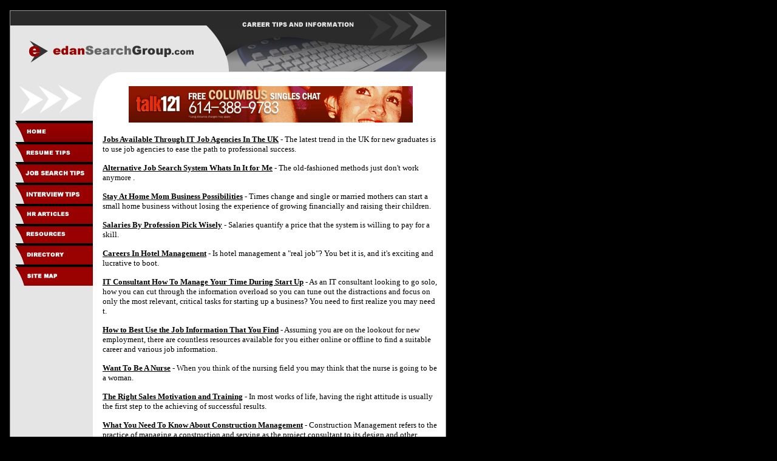

--- FILE ---
content_type: text/html
request_url: http://www.edansearchgroup.com/archives.asp?p=6
body_size: 10928
content:

<html>
<head>
<title>Internet Resources</title>
<meta name="keywords" content="Internet Resources">
<meta name="description" content="Our listing of Internet Resources web sites includes all the latest and greatest Internet Resources sites across the web.">

<!--Fireworks MX 2004 Dreamweaver MX 2004 target.  Created Fri Mar 11 23:04:31 GMT-0500 (Eastern Standard Time) 2005-->
</head>
<body bgcolor="#000000" style="text-align: center; font-size: 9pt; font-family: Verdana" link="#000000" alink="#000000" vlink="#000000">
<table border="0" cellpadding="0" cellspacing="0" width="735">
<!-- fwtable fwsrc="edan.png" fwbase="index.jpg" fwstyle="Dreamweaver" fwdocid = "1949385182" fwnested="0" -->
  <tr>
   <td>
	<p align="center"><img src="images/spacer.gif" width="158" height="1" border="0" alt=""></td>
   <td>
	<p align="center"><img src="images/spacer.gif" width="577" height="1" border="0" alt=""></td>
   <td>
	<p align="center"><img src="images/spacer.gif" width="1" height="1" border="0" alt=""></td>
  </tr>

  <tr>
   <td colspan="2">
	<p align="center"><a href="http://www.edansearchgroup.com">
	<img name="index_r1_c1" src="images/index_r1_c1.jpg" width="735" height="130" border="0" alt="edanSearchGroup.com - Career Tips and Information"></a></td>
   <td>
	<p align="center"><img src="images/spacer.gif" width="1" height="130" border="0" alt=""></td>
  </tr>
  <tr>
   <td rowspan="11" background="images/index_r12_c1.jpg" valign="top">
	<p align="center"><img name="index_r2_c1" src="images/index_r2_c1.jpg" width="158" height="58" border="0" alt=""><br>
	<a href="http://www.edansearchgroup.com">
	<img name="index_r5_c1" src="images/index_r5_c1.jpg" width="158" height="38" border="0" alt="Home"></a><br>
	<a href="resumetips.asp">
	<img name="index_r6_c1" src="images/index_r6_c1.jpg" width="158" height="32" border="0" alt="Resume Tips"></a><br>
	<a href="jobsearchtips.asp">
	<img name="index_r7_c1" src="images/index_r7_c1.jpg" width="158" height="34" border="0" alt="Job Search Tips"></a><br>
	<a href="interviewtips.asp">
	<img name="index_r8_c1" src="images/index_r8_c1.jpg" width="158" height="34" border="0" alt="Interview Tips"></a><br>
	<a href="hrarticles.asp">
	<img name="index_r9_c1" src="images/index_r9_c1.jpg" width="158" height="34" border="0" alt="Human Resources Articles"></a><br>
        <a href="r.asp"> <img name="index_r10_c1" src="images/index_r10_c1.jpg" width="158" height="32" border="0" alt="Resources"></a><br>
        <a href="directory.asp"> <img name="index_r11_c1" src="images/index_r11_c1.jpg" width="158" height="35" border="0" alt="Directory"></a><br>
        <a href="sitemap.html"> <img name="index_r14_c1" src="images/index_r14_c1.jpg" width="158" height="35" border="0" alt="Site Map"></a>
    </td>
   <td rowspan="11" background="images/index_r3_c2.jpg" valign="top">
	<table border="0" width="97%" id="table1">
		<tr>
			<td valign="top">
			<h2 align="center">
                        <iframe width="468" height="60" frameborder="0" scrolling="no" src="http://www.zonealta.com/ad_feeder.asp?cat=ban" name="I1"></iframe>
                     </h2>
			<font style="font-size: 9pt" face="Verdana"> 
            <p>
              <a href="jobs_available_through_it_job_agencies_in_the_uk_352740a.html" style="font-size: 10pt; font-family: verdana; color: black;"><strong>Jobs Available Through IT Job Agencies In The UK</strong></a><font style="FONT-SIZE: 10pt; FONT-FAMILY: verdana; COLOR: black;">&nbsp;-&nbsp;The latest trend in the UK for new graduates is to use job agencies to ease the path to professional success.</font><br><br /><a href="alternative_job_search_system____whats_in_it_for_me_351398a.html" style="font-size: 10pt; font-family: verdana; color: black;"><strong>Alternative Job Search System    Whats In It for Me</strong></a><font style="FONT-SIZE: 10pt; FONT-FAMILY: verdana; COLOR: black;">&nbsp;-&nbsp;The old-fashioned methods just don't work anymore .</font><br><br /><a href="stay_at_home_mom__business_possibilities_351623a.html" style="font-size: 10pt; font-family: verdana; color: black;"><strong>Stay At Home Mom  Business Possibilities</strong></a><font style="FONT-SIZE: 10pt; FONT-FAMILY: verdana; COLOR: black;">&nbsp;-&nbsp;Times change and single or married mothers can start a small home business without losing the experience of growing financially and raising their children.</font><br><br /><a href="salaries_by_profession__pick_wisely_179247a.html" style="font-size: 10pt; font-family: verdana; color: black;"><strong>Salaries By Profession  Pick Wisely</strong></a><font style="FONT-SIZE: 10pt; FONT-FAMILY: verdana; COLOR: black;">&nbsp;-&nbsp;Salaries quantify a price that the system is willing to pay for a skill.</font><br><br /><a href="careers_in_hotel_management_351626a.html" style="font-size: 10pt; font-family: verdana; color: black;"><strong>Careers In Hotel Management</strong></a><font style="FONT-SIZE: 10pt; FONT-FAMILY: verdana; COLOR: black;">&nbsp;-&nbsp;Is hotel management a "real job"?  You bet it is, and it's exciting and lucrative to boot.</font><br><br /><a href="it_consultant_how_to_manage_your_time_during_start_up_179176a.html" style="font-size: 10pt; font-family: verdana; color: black;"><strong>IT Consultant How To Manage Your Time During Start Up</strong></a><font style="FONT-SIZE: 10pt; FONT-FAMILY: verdana; COLOR: black;">&nbsp;-&nbsp;As an IT consultant looking to go solo, how you can cut through the information overload so you can tune out the distractions and focus on only the most relevant, critical tasks for starting up a business?  You need to first realize you may need t.</font><br><br /><a href="how_to_best_use_the_job_information_that_you_find_351388a.html" style="font-size: 10pt; font-family: verdana; color: black;"><strong>How to Best Use the Job Information That You Find</strong></a><font style="FONT-SIZE: 10pt; FONT-FAMILY: verdana; COLOR: black;">&nbsp;-&nbsp;Assuming you are on the lookout for new employment, there are countless resources available for you either online or offline to find a suitable career and various job information.</font><br><br /><a href="want_to_be_a_nurse_351466a.html" style="font-size: 10pt; font-family: verdana; color: black;"><strong>Want To Be A Nurse</strong></a><font style="FONT-SIZE: 10pt; FONT-FAMILY: verdana; COLOR: black;">&nbsp;-&nbsp;When you think of the nursing field you may think that the nurse is going to be a woman.</font><br><br /><a href="the_right_sales_motivation_and_training_352147a.html" style="font-size: 10pt; font-family: verdana; color: black;"><strong>The Right Sales Motivation and Training</strong></a><font style="FONT-SIZE: 10pt; FONT-FAMILY: verdana; COLOR: black;">&nbsp;-&nbsp;In most works of life, having the right attitude is usually the first step to the achieving of successful results.</font><br><br /><a href="what_you_need_to_know_about_construction_management_351171a.html" style="font-size: 10pt; font-family: verdana; color: black;"><strong>What You Need To Know About Construction Management</strong></a><font style="FONT-SIZE: 10pt; FONT-FAMILY: verdana; COLOR: black;">&nbsp;-&nbsp;Construction Management refers to the practice of managing a construction and serving as the project consultant to its design and other aspects of the project.</font><br><br /><table border=0 cellspacing="0" cellpadding="0" width="100%"><tr><td align=left><font style="FONT-SIZE: 10pt; FONT-FAMILY: verdana; COLOR: black;">Page&nbsp; 6&nbsp; of&nbsp; 26</font></td><td align=right><font style="FONT-SIZE: 10pt; FONT-FAMILY: verdana; COLOR: black;"><a href=/archives.asp?p=1>First</a>&nbsp; |&nbsp; <a href=/archives.asp?p=5>Prev</a>&nbsp; |&nbsp; <a href=/archives.asp?p=7>Next</a>&nbsp; |&nbsp; <a href=/archives.asp?p=26>Last</a></font></td></tr></table>
            </p>
            </font></td>
		</tr>
	</table>
	</td>
   <td>
	<p align="center"><img src="images/spacer.gif" width="1" height="14" border="0" alt=""></td>
  </tr>
  <tr>
   <td>
	<p align="center"><img src="images/spacer.gif" width="1" height="11" border="0" alt=""></td>
  </tr>
  <tr>
   <td>
	<p align="center"><img src="images/spacer.gif" width="1" height="33" border="0" alt=""></td>
  </tr>
  <tr>
   <td>
	<p align="center"><img src="images/spacer.gif" width="1" height="38" border="0" alt=""></td>
  </tr>
  <tr>
   <td>
	<p align="center"><img src="images/spacer.gif" width="1" height="32" border="0" alt=""></td>
  </tr>
  <tr>
   <td>
	<p align="center"><img src="images/spacer.gif" width="1" height="34" border="0" alt=""></td>
  </tr>
  <tr>
   <td>
	<p align="center"><img src="images/spacer.gif" width="1" height="34" border="0" alt=""></td>
  </tr>
  <tr>
   <td>
	<p align="center"><img src="images/spacer.gif" width="1" height="34" border="0" alt=""></td>
  </tr>
  <tr>
   <td>
	<p align="center"><img src="images/spacer.gif" width="1" height="32" border="0" alt=""></td>
  </tr>
  <tr>
   <td>
	<p align="center"><img src="images/spacer.gif" width="1" height="38" border="0" alt=""></td>
  </tr>
  <tr>
   <td>
	<p align="center"><img src="images/spacer.gif" width="1" height="13" border="0" alt=""></td>
  </tr>
  <tr>
   <td colspan="2" background="images/index_r13_c1.jpg">
	<p align="center"><font color="#000000" face="Verdana" size="1">&copy; Copyright 2026 Edan Search Group. All rights reserved.<br>
	Unauthorized duplication in part or 
	whole strictly prohibited
	by international copyright law.</font><font color="#ffffff"><br>
	</font><font size="1"><font style="FONT-SIZE: 8pt; FONT-FAMILY: verdana; COLOR: black;"><a href="http://www.talk121.com/" style="FONT-SIZE: 8pt; FONT-FAMILY: verdana; COLOR: black;">Phone Chat</a> | <a href="http://www.101funjokes.com/" style="FONT-SIZE: 8pt; FONT-FAMILY: verdana; COLOR: black;">Funny Jokes</a> | <a href="http://www.local-chat-lines.com/" style="FONT-SIZE: 8pt; FONT-FAMILY: verdana; COLOR: black;">Local Chat Lines</a> | <a href="http://www.teen-chat-rooms.info/" style="FONT-SIZE: 8pt; FONT-FAMILY: verdana; COLOR: black;">Teen Chat Rooms</a> | <a href="http://www.chat-teen.info/" style="FONT-SIZE: 8pt; FONT-FAMILY: verdana; COLOR: black;">Teen Chat</a> | <a href="http://www.atlantamobility.net/" style="FONT-SIZE: 8pt; FONT-FAMILY: verdana; COLOR: black;">Affiliate Marketing</a> | <a href="http://www.call-conference.info/" style="FONT-SIZE: 8pt; FONT-FAMILY: verdana; COLOR: black;">Call Conference</a> | <a href="http://www.trouvez-du-sexe.com/" style="FONT-SIZE: 8pt; FONT-FAMILY: verdana; COLOR: black;">Dating Tips</a> | <a href="http://www.free-conference-calling.info/" style="FONT-SIZE: 8pt; FONT-FAMILY: verdana; COLOR: black;">Free Conference Calling</a></font></font></td>
   <td>
	<p align="center"><img src="images/spacer.gif" width="1" height="107" border="0" alt=""></td>
  </tr>
</table>
</body>
</html>
